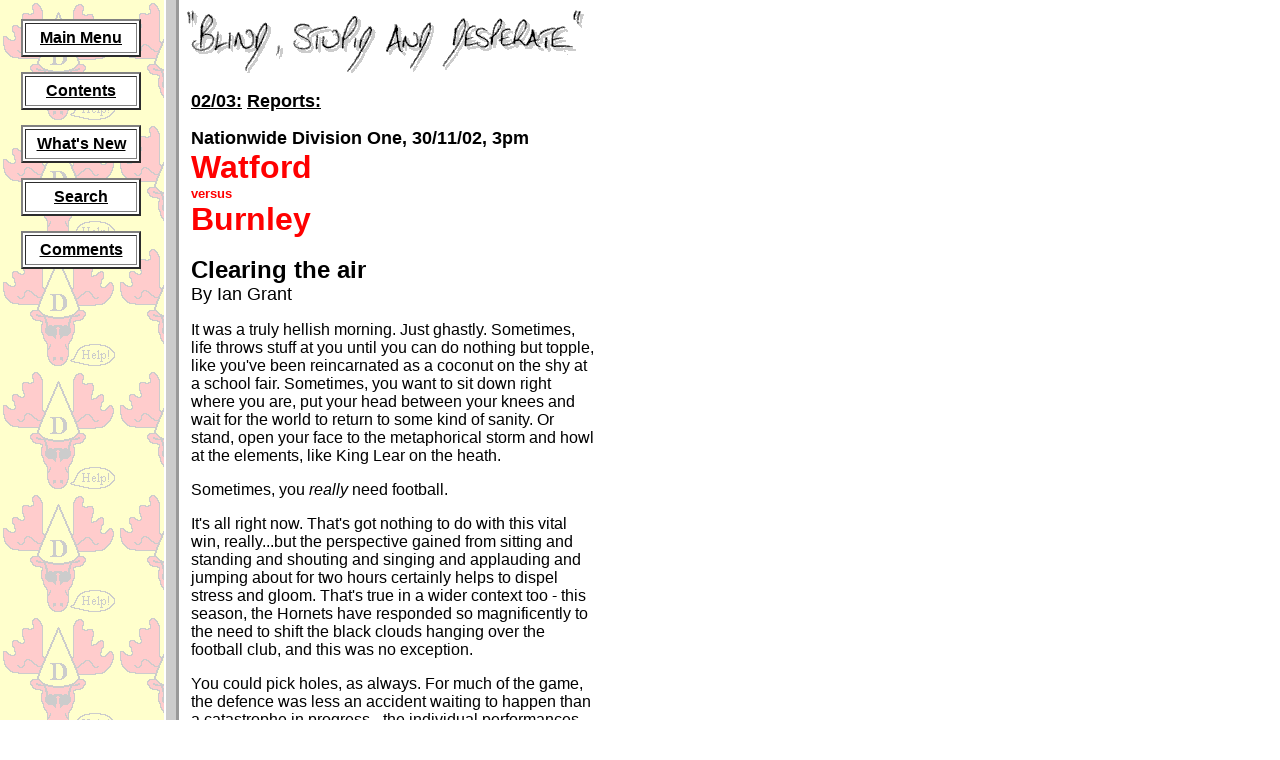

--- FILE ---
content_type: text/html
request_url: http://www.bsad.org/0203/reports/burnley/hr1.html
body_size: 15805
content:
<HTML><HEAD><TITLE>Blind, Stupid and Desperate - Watford FC site - 02/03 - Reports</TITLE>
</HEAD>
<BODY BACKGROUND="../../../images/bg4.gif" TEXT="#000000" LINK="#000000" VLINK="#808080" ALINK="#808080">

<!--- The main table for the screen layout --->
<TABLE HEIGHT="90%" BORDER=0 CELLPADDING=0 CELLSPACING=0>

<TR>
<TD ALIGN="CENTER" VALIGN="TOP">
<!--- Use a transparent image to get us some width --->
<IMG SRC="../../../images/trans.gif" WIDTH=146 HEIGHT=1 BORDER=0>

<!--- Use another table to lay out the buttons.  Within each cell is
yet another table, which is just for the sake of a nice 3D appearance --->
<TABLE BORDER=0 CELLPADDING=5 CELLSPACING=5>
<TR>
<TD ALIGN="CENTER">
<TABLE WIDTH=120 HEIGHT=30 VALIGN="MIDDLE" BGCOLOR="WHITE" BORDER=2 CELLPADDING=5>
<TR><TH ALIGN="CENTER"><FONT FACE="Arial"><A HREF = "../../../main.html">Main Menu</A></FONT></TH></TR>
</TABLE>
</TD>
</TR>
<TR>
<TD ALIGN="CENTER">
<TABLE WIDTH=120 HEIGHT=30 VALIGN="MIDDLE" BGCOLOR="WHITE" BORDER=2 CELLPADDING=5>
<TR><TH ALIGN="CENTER"><FONT FACE="Arial"><A HREF = "../../../contents.html">Contents</A></FONT></TH></TR>
</TABLE>
</TD>
</TR>
<TR>
<TD ALIGN="CENTER">
<TABLE WIDTH=120 HEIGHT=30 VALIGN="MIDDLE" BGCOLOR="WHITE" BORDER=2 CELLPADDING=5>
<TR><TH ALIGN="CENTER"><FONT FACE="Arial"><A HREF = "../../../bsad.html">What's New</A></FONT></TH></TR>
</TABLE>
</TD>
</TR>
<TR>
<TD ALIGN="CENTER">
<TABLE WIDTH=120 HEIGHT=30 VALIGN="MIDDLE" BGCOLOR="WHITE" BORDER=2 CELLPADDING=5>
<TR><TH ALIGN="CENTER"><FONT FACE="Arial"><A HREF = "../../../search.html">Search</A></FONT></TH></TR>
</TABLE>
</TD>
</TR>
<TR>
<TD ALIGN="CENTER">
<TABLE WIDTH=120 HEIGHT=30 VALIGN="MIDDLE" BGCOLOR="WHITE" BORDER=2 CELLPADDING=5>
<TR><TH ALIGN="CENTER"><FONT FACE="Arial"><A HREF = "../../../misc/comment.html">Comments</A></FONT></TH></TR>
</TABLE>
</TD>
</TR>
</TABLE>

</TD>

<TD>
<!--- Use a transparent image to skip over the border in the background
image --->
<IMG SRC="../../../images/trans.gif" WIDTH=30 HEIGHT=1 BORDER=0>
</TD>

<TD VALIGN="TOP">

<!--- The main part of the screen.  Don't try to centre anything here! --->
<TABLE WIDTH="410" BORDER="0" CELLSPACING="0" CELLPADDING="0">
<TR>
<TD ALIGN="LEFT" COLSPAN=2>
<IMG SRC="../../../images/title9.gif" WIDTH=400 HEIGHT=65 BORDER=0 ALT="BLIND, STUPID AND DESPERATE">
</TD>
</TR>
<TR>
<TD WIDTH=5><IMG SRC="../../../images/trans.gif" WIDTH=7 HEIGHT=1 BORDER=0></TD>
<TD ALIGN="LEFT">
&nbsp;<BR>
<FONT FACE="Arial" SIZE="+1"><B><A HREF="../../0203.html">02/03:</A>&nbsp;<A HREF="../fixtures.html">Reports:</A></B></FONT><P>
<FONT FACE="Arial" SIZE="+1"><B>Nationwide Division One, 30/11/02, 3pm</B></FONT><BR>
<FONT FACE="Arial" SIZE="+3" COLOR="#FF0000"><B>Watford</B></FONT><BR>
<FONT FACE="Arial" SIZE="-1" COLOR="#FF0000"><B>versus</B></FONT><BR>
<FONT FACE="Arial" SIZE="+3" COLOR="#FF0000"><B>Burnley</B></FONT><BR>
&nbsp;<BR>

<FONT FACE="Arial">

<FONT SIZE="+2"><B>Clearing the air</B></FONT><BR>
<FONT SIZE="+1">By Ian Grant</FONT><P>

It was a truly hellish morning.  Just ghastly.  Sometimes, life throws stuff at you until you can do nothing 
but topple, like you've been reincarnated as a coconut on the shy at a school fair.  Sometimes, you want to sit down right 
where you are, put your head between your knees and wait for the world to return to some kind of sanity.  Or 
stand, open your face to the metaphorical storm and howl at the elements, like King Lear on the heath.<p>

Sometimes, you <i>really</i> need football.<p>

It's all right now.  That's got nothing to do with this vital win, really...but the perspective gained from 
sitting and standing and shouting and singing and applauding and jumping about for two hours certainly helps 
to dispel stress and gloom.  That's true in a wider context too - this season, the Hornets have responded so 
magnificently to the need to shift the black clouds hanging over the football club, and this was no exception.<p>

You could pick holes, as always.  For much of the game, the defence was less an accident waiting to happen than 
a catastrophe in progress - the individual performances were generally sound, but the unit was a haphazardly-assembled 
flat-pack - and various other parts only functioned in fits and starts too.  Really, though, you can't escape 
the fact that, for a side without a win in four games, this was an extraordinarily eager, aggressive and 
whole-hearted performance.<p>

Just as we haven't deserved to lose all of our last three, so we were somewhat fortunate to win here - the chances 
fell evenly and were more numerous and more clear-cut than the scoreline suggests.  Our luck returned, in 
other words...but the ability to capitalise on such things has characterised the campaign.  The results balance out, 
but the attitude is still spot on.  Wherever we end up in May, we've given so much more 
to this season and we'll regret so much less.<p>

For every negative, there was a positive.  A fine, assertive performance from Jamie Hand in midfield, perhaps 
his most complete slightly-less-than-ninety-minutes for the Hornets.  The return of Tommy Smith, full of energy 
and ideas, causing all kinds of problems.  The arrival of Jermaine Pennant after two disappointing performances, 
providing end product of a far higher quality from a roaming, prowling position behind the strikers.  The 
continued excellence of Lloyd Doyley - one moment of inexperience eclipsed by dozens more of typical old-head-on-young-shoulders 
assurance.  And the sheer heroism of Neil Cox, captaining the side and filling the gaps in the defence with 
total, bloody-minded determination.  It's a team, this...but it needs individuals to lift it sometimes.<p>

The win is crucial, obviously.  It's reassuring, above all - it's only natural to begin to doubt when the results 
start to go against you, and confidence is so important.  In the opening stages, a certain tension was evident - 
less noise in the stands, louder groans and complaints when passes went astray - and, as at the start of the 
season, you became aware of how easily it could all go wrong.  Above all, you knew that we needed to score the 
first goal.<p>

We did, eventually.  But not before a whole skipload of chances in a game that briefly threatened to be dour 
and muddy, then realised that neither defence was secure enough for that.  Pick a scoreline and I'll tell you 
how it might've happened.  Anything except nil-nil, that is.<p>

Although Jamie Hand dragged an early shot well wide, it all began after thirteen minutes.  Then, a lovely pass 
from Jermaine Pennant sent Tommy Smith away, twisting and jinking with a crowd of defenders in front of him and 
finally playing a simple pass to Micah Hyde.  The midfielder, more prominent inside the penalty area than recently, 
cut inside and was unlucky to fire his shot against a defender's arse from fifteen yards.  Two minutes later, 
Ian Moore managed to sneak ahead of Neil Cox as a ball down the right wing was flicked on and struck a half-volley 
at Alec Chamberlain's near post.  Another couple of minutes, and Alan Moore smashed a low cross through the six 
yard box and beyond a stretching striker.  The other end, and Neal Ardley's cross cleared Heidar Helguson's leap 
and Jermaine Pennant, somewhat surprised, headed the ball into the ground when he probably should've scored.  A few 
seconds more, and Lloyd Doyley's ill-advised attempt to beat Alan Moore on halfway resulted in another cross 
whistling through the danger area....<p>

Phew.  Now, what was I feeling so stressed about?<p>

It carried on, and you could only try to keep up...and hope that the opening goal would fall our way.  McGregor 
should've crushed those hopes after twenty-five minutes, glancing a free header across goal and wide from a 
corner.  To sum the game up, Heidar Helguson came just as close with an almost identical effort five minutes 
afterwards.  It was that kind of afternoon - little to separate the sides and, it often seemed, little 
to prevent them from scoring too.<p>

A ragged, chaotic match, the picture of perfect First Division fare only needed a few random interventions by 
the referee to be complete.  Cue Mr Olivier.  With thirty-two minutes gone, Heidar Helguson beat Gnohere in the 
contest for a lofted ball from the Watford half.  As it dropped, Gnohere lost his feet first, leaving Helguson 
with nobody but Beresford to beat...except that he also tumbled over, the sequence of events completed by the 
referee's whistle.  And, after much messing about, a yellow card for Helguson, to fury from the stands.<p>

Thing is, it wasn't a foul.  There was no intent, just a combination of collision, tangling and slipping that 
resulted in both players hitting the deck.  Sadly, while the laws might leave room for compromise, professional 
football doesn't - if it's not a foul, it's a dive and a yellow card; if it's not a dive, it's a foul 
and a red card.  On this occasion, it was neither.  It left Heidar Helguson bursting with rage, something 
not greatly helped by the referee's repetition of the dive-or-foul decision when the striker was clearly hacked 
down a few minutes later.  For a while, it was hard to believe that he'd complete the game.<p>

Fortunately, it didn't happen that way.  Instead, after Micah Hyde had shot at Beresford at the end of an elegant run 
from the left wing, Heidar Helguson scored that all-important opener.  It was extremely timely, and it was a 
lovely goal too.  A quick free kick found Jermaine Pennant lurking on the left, in space near the corner flag.  
He turned and, at last, delivered - a perfect cross into a penalty area full of yellow shirts, leaving Helguson, 
who'd lost his marker with a run to the near-post, with the task of directing a header into the bottom corner.  
A simple combination, a joyous result.<p>

In truth, we rather complicated things after that point.  In the second half, attacking the Vic Road end, we 
had enough early chances to put the game beyond Burnley's reach.  Indeed, Marcus Gayle powered a header over 
from Neal Ardley's free kick after just two minutes, and a second goal so soon after the re-start would surely 
have sealed the result.<p>

On the plus side, however, we were producing some lovely football in brief spells of pressure.  One move, started 
by a Tommy Smith interception and continued by good work from Jermaine Pennant, concluded with Micah Hyde's 
shot being blocked and the same player's header drifting wide from Paul Robinson's subsequent cross.  Another ended 
with the linesman's flag curtailing Heidar Helguson's celebrations after he'd tucked the ball home from close range.  
Ray Lewington had promised a greater emphasis on attacking...and we're starting to realise that he's a man 
of his word.<p>

Of course, Burnley had opportunities too.  Alan Moore thumped a drive narrowly wide from twenty-two yards, Alec 
Chamberlain appearing more confident of its trajectory than I was.  Then substitute Papadopoulos, who arrived with 
Taylor to add physical presence to the previously rather wishy-washy Burnley attack, skied an attempt on the 
turn inside the box.  We were already starting to regret those missed chances....<p>

And we came very, very close to regretting them far more.  With our defence pulled out of shape, West managed 
to reach the by-line on the right, driving a low cross into the heart of the penalty area.  There, Taylor 
was unmarked, sweeping a shot goalwards from ten yards.  Really, he should've scored...but, even though the 
shot went straight at Alec Chamberlain, he still nearly did so.  As the ball veered up from the goalkeeper's 
hands, perhaps (we'll be kind) courtesy of an unfortunate bounce, it miraculously found the chest of Neil Cox, 
standing on the goalline.  Then, total panic.  With the ball dropping towards his feet, Cox saw Burnley strikers 
descending upon him...and somehow, risking an own goal that would've been replayed for centuries, he hooked it 
over his own crossbar.  A remarkable - and utterly bonkers - moment.  Three minutes later, the captain's 
perfectly-timed tackle to prevent Papadopoulos from running clear sealed the "man of the match" award, albeit 
in more conventional fashion.<p>

The Burnley equaliser appeared inevitable.  But this Watford team doesn't <i>do</i> inevitable.  Instead, 
Tommy Smith led a series of attacks, our most penetrating of the afternoon.  He might've scored after twenty 
minutes, at the end of another excellent move - Paul Robinson's pass down the left, Smith chesting the ball 
across to Jermaine Pennant, receiving a return pass and curling a shot narrowly beyond the far corner.  And he 
might've won a penalty too - the foul by Gnohere to prevent him escaping with a view of goal seemed clear enough 
from the other end of the pitch.<p>

His reward came, though.  And while the dart in front of McGregor to collect a long ball from the right was 
characteristic, the strength to hold the defender off as Beresford advanced was surprising.  Holding his ground, 
Tommy Smith waited for his moment...and it never came, as McGregor's attempts to retrieve the situation finally 
ended in desperation, hauling the striker down from behind.  Even Mr Olivier couldn't ignore that.  McGregor 
departed for an early bath, while Watford fans held a sweepstake to decide the next penalty-taker and Him Upstairs flipped a 
coin to decide the destiny of the spot-kick.  The coin fell our way - Tommy Smith stepped up, smacked the ball 
down the middle, and we were coasting.<p>

Coasting a little too much, as it happened.  For we relaxed quickly and lost our concentration, allowing Burnley 
to pull themselves back into a game that, admittedly, they shouldn't have been losing by two goals in the 
first place.  Really, they ought to be kicking themselves - in particular, Papadopoulos missed an extraordinary 
chance shortly after the penalty, finding the ball at his feet in inexplicable acres of space in front of goal, 
turning to shoot rather hastily and dragging his effort past the post.<p>

We were contributing generously to our own near-downfall, and a clean sheet would've flattered us considerably...although 
it would've meant that Neil Cox didn't need to buy a round for a while.  After half an hour, and as we defended 
with considerably less assurance than you'd expect from a side with a comfortable lead and an extra player, Alec Chamberlain came 
out to compete for a cross and failed to win it.  Papadopoulos' header looped towards goal...and Neil Cox 
was again back to clear from the line.  Unfortunately, he could do nothing except head the ball out into the 
six yard box, and Taylor was the first to react, diving in to score from four yards.<p>

Thankfully, we put a stop to it there.  The Burnley comeback stuttered and eventually came to a halt, even if the 
announcement that there would be five minutes of injury time did little to calm the nerves.  We held on.  Granted, 
we shouldn't have <i>had</i> to hold on...but we held on, at least.  Just about.<p>

A scrappy, random win in a scrappy, random game, then.  But it doesn't matter.  We needed it, I needed it...and 
it sent me home with a clear, refreshed head.  The First Division is a ludicrous league in so many ways - such 
pretension and such ambition, with so little coherence or consistency to back it all up - but, on days like this, you have to love 
it.<p>

A pretty daft game of football, all in all.  Splendid.<p>

</FONT>

<P>

</TD>
</TR>
</TABLE>

</TD>
</TR>
</TABLE>

</BODY></HTML>

